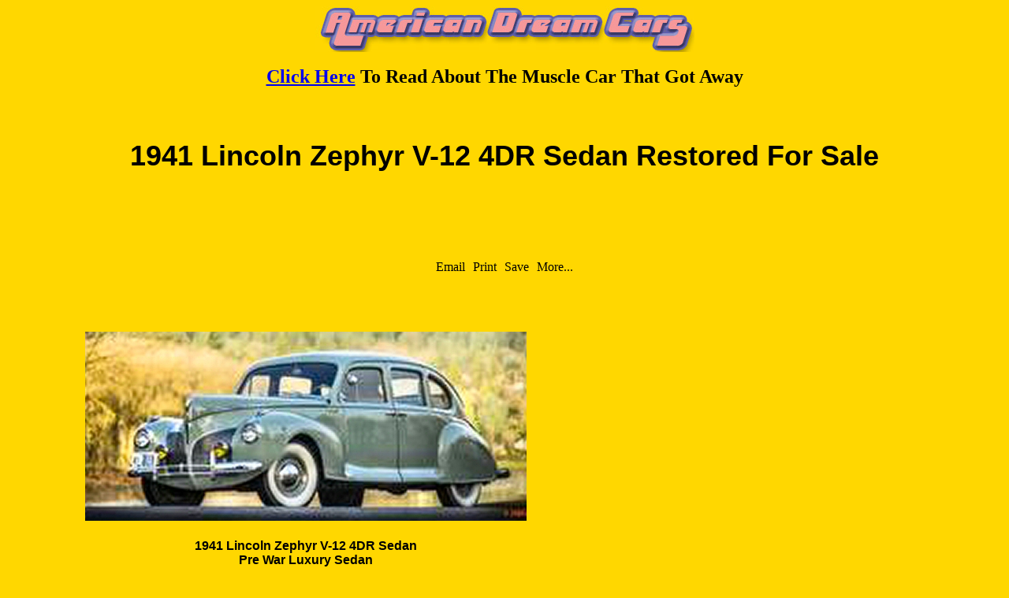

--- FILE ---
content_type: text/html
request_url: https://americandreamcars.com/1941lincolnzephyr4drsd052516.htm
body_size: 2717
content:
<html>
<head>
<link rel="canonical" href="http://www.americandreamcars.com/1941lincolnzephyr4drsd052516.htm"/>
<meta name="Classification" content="Automotive">
<meta name="robots" content="all">
<meta name="Description" content="1941 Lincoln Zephyr V-12 4DR Sedan Restored For Sale  ">

<title>1941 Lincoln Zephyr V-12 4DR Sedan Restored  </title>
</head>
<body bgcolor=FFD700>


<center>
<a href="http://www.americandreamcars.com/index.htm"><img src="https://www.americandreamcars.com/images/logo.jpg"  border="0"  alt="American Dream Cars Classic Cars For Sale" /></a>
<br><br>
<b><a HREF="http://www.americandreamcars.com/adcblog/"><font size=5>Click Here</a> To Read About The Muscle Car That Got Away </font></b>
<br>

<font size=4 face="Verdana, Arial"><b>
<br><br>

<h1>1941 Lincoln Zephyr V-12 4DR Sedan Restored  For Sale
 </h1>
<br>
<br>
</b>

</font>

<script type="text/javascript"><!--
google_ad_client = "pub-1605109794279139";
google_alternate_ad_url = "http://www.americandreamcars.com/fastclickbannercode.htm";
google_ad_width = 728;
google_ad_height = 90;
google_ad_format = "728x90_as";
google_ad_type = "text_image";
google_ad_channel ="9988429310";
google_color_border = "FFD700";
google_color_bg = "FFD700";
google_color_link = "FF0033";
google_color_url = "3300FF";
google_color_text = "333333";
google_language = 'en';
//--></script>
<script type="text/javascript"
  src="http://pagead2.googlesyndication.com/pagead/show_ads.js">
</script>
<br><br>
<!-- AddThis Button BEGIN -->
<div class="addthis_toolbox">
</div>
<table border="0" cellspacing="8">
<tr> 
<td align="center"><div><a class="addthis_button_email">  Email  </a>

</div></td>
<td align="left"><div> <a class="addthis_button_print"> Print </a>
</div></td>

<td align="center"><div><a class="addthis_button_favorites">Save</a>
</div></td>
<td align="center"><div><a class="addthis_button_expanded">More...</a></div>
</td>
</tr>           
</table>
<script type="text/javascript" src="http://s7.addthis.com/js/250/addthis_widget.js#username=urbanlady"></script>

<!-- AddThis Button END -->
<br>




<br><br>

</center>


<!-- Start New Template Code -->

<table cellspacing = 0 cellpadding = 5 width = 100%>
<tr><td width=60% height=100% valign="top">
<center>


<!-- End part 1 of new Template Code -->

<img src="1941lincolnzephyr4drsd052516.jpg"  hspace="5" vspace="5" alt="Photo of 1941 Lincoln Zephyr V-12 4DR Sedan Restored" border="0">
<br><br></center>


<center>
<font face="Verdana,Arial" size=3><b>1941 Lincoln Zephyr V-12 4DR Sedan 
<br>Pre War Luxury Sedan<br>
I am happy to represent this <br>
Restored Lincoln Zephyr V-12 Sedan. <br>
This Car Is a True Survivor <br>
that has been All Restored Back <br>
To Completely Original Condition. <br>
This Restoration Was Done About Ten Years Ago<br>
and It Has Sat In a Collection Since Then. <br>
It Is A Very Solid Rust Free and 
Straight Car <br>
That Is Ready For Parades, Shows and <br>
Summer Cruising. <br>
We Recently Had It Completely Tuned Up <br>
By A Local Expert <br>
that Knows These Cars Very Well. <br>
He Got The Ignition and Timing Set, <br>
Adjusted The Brakes and <br>
Did a Once Over To Make It Fully Road Worthy. <br>
It Starts Right Up and <br>
Idles Very Smooth. <br>
The Impressive V-12 Engine <br>
Really Was a Unique Power Plant <br>
For The Time. <br>
The 292 CI Engine Is a Variant of the <br>
Flat Head V8s. 

<br>
John Tjaarda, who was fascinated <br>
with airplanes, designed the Zephyr. <br>
He wanted a Light Car <br>
With  An  Aerodynamic Design. <br>
It Even Has a Drag Coefficient of .45, <br>
Which Is Unheard of for the Times. <br>
These cars were the first for <br>
lots of technology for the future <br>
of the automotive industry. 
<br>
 ALL STEEL
 <br>
 RESTORED TO ORIGINAL 
 <br>
 NICEST ON THE PLANET
 <br>
 NO 3+ RATING 
 <br>
 CALL FOR PRICE 
 <br>
 CALL RAY AT 574-849-5323<br>
FOR DETAILS <br>
Stock Number:   JOSH.ORG  	
<br>My Location: Elkhart, IN United States 
<br>Information
Call  Ray at Toll Free 800-852-1911<br> 
Or Cell 574-849-5323
<br>
 Second phone: 574-970-0645 (24 hrs) Or
<br>
Email: <a HREF="MAILTO:ramon.schuler@gmail.com">ramon.schuler@gmail.com</a>
<br><br>

 </B> 
</font>

</center>

<center>
<br>
<a HREF="http://www.automobileinspections.com" rel="nofollow"><font size=5 color="FF0000"><b>Click Here for a detailed Inspection Report on this vehicle
</font> </b></a>

<br><br>
</script>
<script type="text/javascript">
<!--
google_ad_client = "pub-1605109794279139";
google_alternate_color = "FFD700";
google_ad_width = 300;
google_ad_height = 250;
google_ad_format = "300x250_as";
google_ad_type = "text_image";
google_ad_channel ="9545520679";
google_color_border = "FFD700";
google_color_bg = "FFD700";
google_color_link = "FF0033";
google_color_url = "3300FF";
google_color_text = "333333";
google_language = "en";
//-->
</script>
<script type="text/javascript" src="http://pagead2.googlesyndication.com/pagead/show_ads.js">
</script>

<br>


</center>


<!-- Start Part 2 of New Template Code -->

</td>
<td width=40% height=100% valign="top">
<center>


<script  src="http://tag.contextweb.com/TagPublish/getjs.aspx?action=VIEWAD&cwrun=200&cwadformat=300X250&cwpid=507620&cwwidth=300&cwheight=250&cwpnet=1&cwtagid=35767"></script>
<br>

<br><br> 
<script type="text/javascript">
<!--
google_ad_client = "pub-1605109794279139";
google_alternate_color = "FFD700";
google_ad_width = 300;
google_ad_height = 250;
google_ad_format = "300x250_as";
google_ad_type = "text_image";
google_ad_channel ="9545520679";
google_color_border = "FFD700";
google_color_bg = "FFD700";
google_color_link = "FF0033";
google_color_url = "3300FF";
google_color_text = "333333";
google_language = "en";
//-->
</script>
<script type="text/javascript" src="http://pagead2.googlesyndication.com/pagead/show_ads.js">
</script>




</center>
</td>
</tr>
</table>

<!-- End Part2 of New Template Code -->


 <br><p><center>
<table width = 50% height = 20>
<tr><td><a HREF="lincolnpick.htm"><b><font face="Verdana,Arial" size=4><img src="back.gif" width="32" height="32" alt="Back" align=middle>BACK</font></b></a></td><td><a HREF="index.htm"><b><font face="Verdana,Arial" size=4><img src="home10.gif" width="32" height="32" alt="Go To Home Page" align=middle>HOME</font></b></a></td></tr>
</table>
</center>
<br>
<br>
<br>
<br><br><center>
<FONT FACE="Verdana,Arial" SIZE=2>
<a HREF="http://www.americandreamcars.com/privacypolicy.htm">Privacy Policy</a>
</font>
</center>
<script type="text/javascript">
var gaJsHost = (("https:" == document.location.protocol) ? "https://ssl." : "http://www.");
document.write(unescape("%3Cscript src='" + gaJsHost + "google-analytics.com/ga.js' type='text/javascript'%3E%3C/script%3E"));
</script>
<script type="text/javascript">
try {
var pageTracker = _gat._getTracker("UA-5142209-2");
pageTracker._trackPageview();
} catch(err) {}</script>



</body>
</html>
